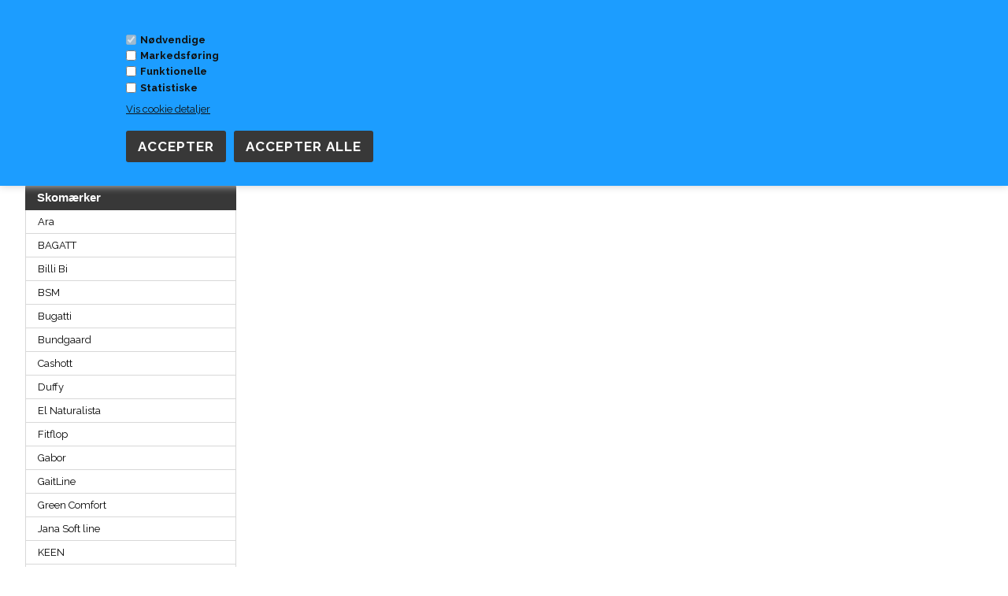

--- FILE ---
content_type: text/html; Charset=UTF-8
request_url: https://www.bittesko.dk/shop/bundgaard-207c1.html
body_size: 8115
content:
<!DOCTYPE html>
<html lang='da' class="webshop-html" xmlns:fb="http://ogp.me/ns/fb#">
<head>
<title>Bundgaard</title>
    <meta http-equiv="Content-Type" content="text/html;charset=UTF-8" />
    <meta name="generator" content="DanDomain Webshop" />
    <link rel="canonical" href="https://www.bittesko.dk/shop/bundgaard-207c1.html"/>
    <meta property="og:title" content="Bundgaard"/>
    <meta property="og:url" content="https://www.bittesko.dk/shop/bundgaard-207c1.html"/>
    <meta property="og:image" content="https://www.bittesko.dk/images/bundgaard-logo-15996419168.jpg"/>
    <meta http-equiv="Page-Enter" content="blendTrans(Duration=0)">
    <meta http-equiv="Page-Exit" content="blendTrans(Duration=0)">
    <link href="/shop/frontend/public/css/webshop.css?v=8.117.5220" rel="stylesheet" type="text/css">
    <link href="/images/ddcss/shop-136.css?1641304615000" rel="stylesheet" type="text/css">
    <script type="text/javascript">
        var UsesOwnDoctype = true
        var LanguageID = '26';
        var ReloadBasket = '';
        var MaxBuyMsg = 'Antal må ikke være større end';
        var MinBuyMsg = 'Antal må ikke være mindre end';
        var SelectVarMsg = 'Vælg variant før køb';
        var ProductNumber = '';
        var ProductVariantMasterID = '';
        var Keyword = '';
        var SelectVarTxt = 'Vælg variant';
        var ShowBasketUrl = '/shop/showbasket.html';
        var CurrencyReturnUrl = '/shop/bundgaard-207c1.html';
        var ReqVariantSelect = 'true';
        var EnablePicProtect = false;
        var PicprotectMsg = '(c) Copyright';
        var AddedToBasketMessageTriggered = false;
        var CookiePolicy = {"cookiesRequireConsent":true,"allowTrackingCookies":false,"allowStatisticsCookies":false,"allowFunctionalCookies":false};
        setInterval(function(){SilentAjaxGetRequest(location.href);},900000);
    </script>
<script>
window.dataLayer = window.dataLayer || [];
function gtag(){dataLayer.push(arguments);}
gtag('consent', 'default', {
'ad_storage': 'denied',
'analytics_storage': 'denied',
'ad_user_data': 'denied',
'ad_personalization': 'denied',
'personalization_storage': 'denied',
'functionality_storage': 'denied',
'security_storage': 'granted'
});
</script>

<script src="https://www.googletagmanager.com/gtag/js?id=UA-166911138-2" class="shop-native-gtag-script" async ></script>
<script>
window.dataLayer = window.dataLayer || [];
function gtag(){dataLayer.push(arguments);}
gtag('js', new Date());
gtag('config', 'UA-166911138-2', { 'anonymize_ip': true });
gtag('set', 'ads_data_redaction', true);
gtag('config', '393-589-3480', { 'anonymize_ip': true,'send_page_view': false });
</script>
    <script type="text/javascript" src="/shop/frontend/public/js/webshop.all.min.js?v=8.117.5220"></script>
    <link rel="alternate" type="application/rss+xml" href="https://www.bittesko.dk/shop/bundgaard-207c1.rss">


<meta http-equiv="X-UA-Compatible" content="IE=edge">
<meta name="viewport" content="initial-scale=1.0, maximum-scale=1.0, user-scalable=0">
<link href="/images/skins/Shopdeluxe/css/main.css?v=2" rel="stylesheet" type="text/css">
<link rel="stylesheet" href="https://cdnjs.cloudflare.com/ajax/libs/font-awesome/4.7.0/css/font-awesome.min.css">
<script src="/images/skins/Shopdeluxe/js/shared.js" type="text/javascript"></script>
<script src="/images/skins/Shopdeluxe/js/scripts.js" type="text/javascript"></script>
<style>
  .checkout-payment-method-image img {
    max-width:200px;
  }
  
  @media only screen and (max-width: 880px) {
    .webshop-html .productmenu #ProductMenu_List li > a, .webshop-html span.ProductMenu_MenuItemBold {
        color: #000;
    }
  }
</style>
<script>shopIdentifier = "6393019";ddAppsBaseUrl = "https://youwe.space/ddapps/";var mailchimp_lightScriptUrl = "https://youwe.space/ddapps/apps/mailchimp_light/js/mailchimp_light.js";if(window.location.host === "pay.dandomain.dk") {embeddingScriptUrl = "https://pay.dandomain.dk/proxy.aspx?MerchantNumber=" + shopIdentifier + "&tunnelurl=" + mailchimp_lightScriptUrl;}$.ajax({url: mailchimp_lightScriptUrl,timeout: 2000,contentType: "application/x-www-form-urlencoded; charset=ISO-8859-1",dataType: "script"});</script>
</head>


<body class="webshop-productlist webshop-body">
<style type="text/css">   #CookiePolicy {       background-color: #1c9dff;       color: #111111;       left: 0;       width: 100%;       text-align: center;       z-index: 999;   }       #CookiePolicy h1, #CookiePolicy h2, #CookiePolicy h3, #CookiePolicy h4, #CookiePolicy h5  {       color: #111111;   }   #CookiePolicy label  {       color: #111111;   }       #CookiePolicy .Close {       display: block;       text-decoration: none;       font-size: 14px;       height: 20px;       position: absolute;       right: 10px;       top: 0;       width: 20px;       color: #111111;   }       .CookiePolicyCenterText {      margin: 30px auto;      text-align: left;      max-width: 100%;      position: relative;      width: 980px;   }       .CookiePolicyText {      padding-left:10px;   }</style>    <!--googleoff: all-->
<div id="CookiePolicy" class="fixed-top"><div class="CookiePolicyCenterText"><div class="CookiePolicyText"><div class="cookie-policy-consents-container"><div class="cookie-policy-consents-area area-system-cookies"><input type="checkbox" checked disabled/><label>Nødvendige</label></div><div class="cookie-policy-consents-area area-tracking-cookies"><input type="checkbox" id="cookie-policy-consent-tracking" onclick="toggleConsentForCookieType(this)"/><label for="cookie-policy-consent-tracking">Markedsføring</label></div><div class="cookie-policy-consents-area area-functional-cookies"><input type="checkbox" id="cookie-policy-consent-functional" onclick="toggleConsentForCookieType(this)"/><label for="cookie-policy-consent-functional">Funktionelle</label></div><div class="cookie-policy-consents-area area-statistics-cookies"><input type="checkbox" id="cookie-policy-consent-statistics" onclick="toggleConsentForCookieType(this)"/><label for="cookie-policy-consent-statistics">Statistiske</label></div></div><div class="cookie-policy-details-link-container"><a href="#" onclick="toggleCookiePolicyDetails()">Vis cookie detaljer</a></div><div class="cookie-policy-details-container"><div class="rtable rtable--4cols"><div style="order:1;" class="rtable-cell rtable-header-cell">Cookie</div><div style="order:2;" class="rtable-cell cookie-policy-details-globally-mapped cookie-policy-details-thirdparty cookie-policy-details-column-name">_GRECAPTCHA</div><div style="order:3;" class="rtable-cell cookie-policy-details-globally-mapped cookie-policy-details-column-name">ASPSESSIONID*</div><div style="order:4;" class="rtable-cell cookie-policy-details-globally-mapped cookie-policy-details-column-name">basketIdentifier</div><div style="order:5;" class="rtable-cell cookie-policy-details-globally-mapped cookie-policy-details-column-name">DanDomainWebShop5Favorites</div><div style="order:6;" class="rtable-cell cookie-policy-details-globally-mapped cookie-policy-details-column-name">DDCookiePolicy</div><div style="order:7;" class="rtable-cell cookie-policy-details-globally-mapped cookie-policy-details-column-name">DDCookiePolicy-consent-functional</div><div style="order:8;" class="rtable-cell cookie-policy-details-globally-mapped cookie-policy-details-column-name">DDCookiePolicy-consent-statistics</div><div style="order:9;" class="rtable-cell cookie-policy-details-globally-mapped cookie-policy-details-column-name">DDCookiePolicy-consent-tracking</div><div style="order:10;" class="rtable-cell cookie-policy-details-globally-mapped cookie-policy-details-column-name">DDCookiePolicyDialog</div><div style="order:11;" class="rtable-cell cookie-policy-details-globally-mapped cookie-policy-details-column-name cookie-policy-details-exists-on-client">SharedSessionId</div><div style="order:12;" class="rtable-cell cookie-policy-details-globally-mapped cookie-policy-details-column-name">shop6TipBotFilterRandomStringValue</div><div style="order:13;" class="rtable-cell cookie-policy-details-globally-mapped cookie-policy-details-column-name">shopReviewRandomStringValue</div><div style="order:14;" class="rtable-cell cookie-policy-details-globally-mapped cookie-policy-details-column-name">shopShowBasketSendMailRandomStringValue</div><div style="order:15;" class="rtable-cell cookie-policy-details-globally-mapped cookie-policy-details-thirdparty cookie-policy-details-column-name">_ga*</div><div style="order:16;" class="rtable-cell cookie-policy-details-globally-mapped cookie-policy-details-thirdparty cookie-policy-details-column-name">_gat_gtag_UA(Viabill)</div><div style="order:17;" class="rtable-cell cookie-policy-details-globally-mapped cookie-policy-details-thirdparty cookie-policy-details-column-name">_gat_gtag_UA_</div><div style="order:18;" class="rtable-cell cookie-policy-details-globally-mapped cookie-policy-details-thirdparty cookie-policy-details-column-name">_gid</div><div style="order:19;" class="rtable-cell cookie-policy-details-globally-mapped cookie-policy-details-thirdparty cookie-policy-details-column-name">fr</div><div style="order:20;" class="rtable-cell cookie-policy-details-globally-mapped cookie-policy-details-thirdparty cookie-policy-details-column-name">GPS</div><div style="order:21;" class="rtable-cell cookie-policy-details-globally-mapped cookie-policy-details-thirdparty cookie-policy-details-column-name">loc</div><div style="order:22;" class="rtable-cell cookie-policy-details-globally-mapped cookie-policy-details-thirdparty cookie-policy-details-column-name">uvc</div><div style="order:23;" class="rtable-cell cookie-policy-details-globally-mapped cookie-policy-details-thirdparty cookie-policy-details-column-name">VISITOR_INFO1_LIVE</div><div style="order:24;" class="rtable-cell cookie-policy-details-globally-mapped cookie-policy-details-thirdparty cookie-policy-details-column-name">YSC</div><div style="order:25;" class="rtable-cell cookie-policy-details-globally-mapped cookie-policy-details-column-name">__atuvc</div><div style="order:26;" class="rtable-cell cookie-policy-details-globally-mapped cookie-policy-details-column-name">__atuvs</div><div style="order:27;" class="rtable-cell cookie-policy-details-globally-mapped cookie-policy-details-thirdparty cookie-policy-details-column-name">_pinterest_cm</div><div style="order:1;" class="rtable-cell rtable-header-cell">Kategori</div><div style="order:2;" class="rtable-cell cookie-policy-details-globally-mapped cookie-policy-details-thirdparty cookie-policy-details-column-category">Nødvendige</div><div style="order:3;" class="rtable-cell cookie-policy-details-globally-mapped cookie-policy-details-column-category">Nødvendige</div><div style="order:4;" class="rtable-cell cookie-policy-details-globally-mapped cookie-policy-details-column-category">Nødvendige</div><div style="order:5;" class="rtable-cell cookie-policy-details-globally-mapped cookie-policy-details-column-category">Nødvendige</div><div style="order:6;" class="rtable-cell cookie-policy-details-globally-mapped cookie-policy-details-column-category">Nødvendige</div><div style="order:7;" class="rtable-cell cookie-policy-details-globally-mapped cookie-policy-details-column-category">Nødvendige</div><div style="order:8;" class="rtable-cell cookie-policy-details-globally-mapped cookie-policy-details-column-category">Nødvendige</div><div style="order:9;" class="rtable-cell cookie-policy-details-globally-mapped cookie-policy-details-column-category">Nødvendige</div><div style="order:10;" class="rtable-cell cookie-policy-details-globally-mapped cookie-policy-details-column-category">Nødvendige</div><div style="order:11;" class="rtable-cell cookie-policy-details-globally-mapped cookie-policy-details-column-category cookie-policy-details-exists-on-client">Nødvendige</div><div style="order:12;" class="rtable-cell cookie-policy-details-globally-mapped cookie-policy-details-column-category">Nødvendige</div><div style="order:13;" class="rtable-cell cookie-policy-details-globally-mapped cookie-policy-details-column-category">Nødvendige</div><div style="order:14;" class="rtable-cell cookie-policy-details-globally-mapped cookie-policy-details-column-category">Nødvendige</div><div style="order:15;" class="rtable-cell cookie-policy-details-globally-mapped cookie-policy-details-thirdparty cookie-policy-details-column-category">Markedsføring</div><div style="order:16;" class="rtable-cell cookie-policy-details-globally-mapped cookie-policy-details-thirdparty cookie-policy-details-column-category">Markedsføring</div><div style="order:17;" class="rtable-cell cookie-policy-details-globally-mapped cookie-policy-details-thirdparty cookie-policy-details-column-category">Markedsføring</div><div style="order:18;" class="rtable-cell cookie-policy-details-globally-mapped cookie-policy-details-thirdparty cookie-policy-details-column-category">Markedsføring</div><div style="order:19;" class="rtable-cell cookie-policy-details-globally-mapped cookie-policy-details-thirdparty cookie-policy-details-column-category">Markedsføring</div><div style="order:20;" class="rtable-cell cookie-policy-details-globally-mapped cookie-policy-details-thirdparty cookie-policy-details-column-category">Markedsføring</div><div style="order:21;" class="rtable-cell cookie-policy-details-globally-mapped cookie-policy-details-thirdparty cookie-policy-details-column-category">Markedsføring</div><div style="order:22;" class="rtable-cell cookie-policy-details-globally-mapped cookie-policy-details-thirdparty cookie-policy-details-column-category">Markedsføring</div><div style="order:23;" class="rtable-cell cookie-policy-details-globally-mapped cookie-policy-details-thirdparty cookie-policy-details-column-category">Markedsføring</div><div style="order:24;" class="rtable-cell cookie-policy-details-globally-mapped cookie-policy-details-thirdparty cookie-policy-details-column-category">Markedsføring</div><div style="order:25;" class="rtable-cell cookie-policy-details-globally-mapped cookie-policy-details-column-category">Funktionelle</div><div style="order:26;" class="rtable-cell cookie-policy-details-globally-mapped cookie-policy-details-column-category">Funktionelle</div><div style="order:27;" class="rtable-cell cookie-policy-details-globally-mapped cookie-policy-details-thirdparty cookie-policy-details-column-category">Funktionelle</div><div style="order:1;" class="rtable-cell rtable-header-cell">Beskrivelse</div><div style="order:2;" class="rtable-cell cookie-policy-details-globally-mapped cookie-policy-details-thirdparty cookie-policy-details-column-description">Bruges til Google ReCaptcha<div class="cookie-policy-third-party-details-container">Google LLC</div></div><div style="order:3;" class="rtable-cell cookie-policy-details-globally-mapped cookie-policy-details-column-description">Bruges til at gemme session data</div><div style="order:4;" class="rtable-cell cookie-policy-details-globally-mapped cookie-policy-details-column-description">Bruges til at gemme kurv</div><div style="order:5;" class="rtable-cell cookie-policy-details-globally-mapped cookie-policy-details-column-description">Bruges af funktionen favorit produkter</div><div style="order:6;" class="rtable-cell cookie-policy-details-globally-mapped cookie-policy-details-column-description">Bruges til at gemme cookie samtykke</div><div style="order:7;" class="rtable-cell cookie-policy-details-globally-mapped cookie-policy-details-column-description">Bruges til at gemme cookie samtykke</div><div style="order:8;" class="rtable-cell cookie-policy-details-globally-mapped cookie-policy-details-column-description">Bruges til at gemme cookie samtykke</div><div style="order:9;" class="rtable-cell cookie-policy-details-globally-mapped cookie-policy-details-column-description">Bruges til at gemme cookie samtykke</div><div style="order:10;" class="rtable-cell cookie-policy-details-globally-mapped cookie-policy-details-column-description">Bruges til at gemme cookie samtykke</div><div style="order:11;" class="rtable-cell cookie-policy-details-globally-mapped cookie-policy-details-column-description cookie-policy-details-exists-on-client">Bruges til at gemme session data</div><div style="order:12;" class="rtable-cell cookie-policy-details-globally-mapped cookie-policy-details-column-description">Bruges af funktionen tip en ven</div><div style="order:13;" class="rtable-cell cookie-policy-details-globally-mapped cookie-policy-details-column-description">Bruges af funktionen produkt anmeldelser</div><div style="order:14;" class="rtable-cell cookie-policy-details-globally-mapped cookie-policy-details-column-description">Bruges til send kurven til en ven funktionen</div><div style="order:15;" class="rtable-cell cookie-policy-details-globally-mapped cookie-policy-details-thirdparty cookie-policy-details-column-description">Google analytics bruges til at indsamle statistik om den besøgende<div class="cookie-policy-third-party-details-container">Google LLC</div></div><div style="order:16;" class="rtable-cell cookie-policy-details-globally-mapped cookie-policy-details-thirdparty cookie-policy-details-column-description">Bruges af Google til at tilpasse visning af annoncer<div class="cookie-policy-third-party-details-container">Google LLC</div></div><div style="order:17;" class="rtable-cell cookie-policy-details-globally-mapped cookie-policy-details-thirdparty cookie-policy-details-column-description">Bruges af Google til at tilpasse visning af annoncer<div class="cookie-policy-third-party-details-container">Google LLC</div></div><div style="order:18;" class="rtable-cell cookie-policy-details-globally-mapped cookie-policy-details-thirdparty cookie-policy-details-column-description">Google analytics bruges til at indsamle statistik om den besøgende<div class="cookie-policy-third-party-details-container">Google LLC</div></div><div style="order:19;" class="rtable-cell cookie-policy-details-globally-mapped cookie-policy-details-thirdparty cookie-policy-details-column-description">Bruges til at dele siden på sociale medier<div class="cookie-policy-third-party-details-container">Facebook, Inc.</div></div><div style="order:20;" class="rtable-cell cookie-policy-details-globally-mapped cookie-policy-details-thirdparty cookie-policy-details-column-description">Bruges af Youtube til afspilning af video<div class="cookie-policy-third-party-details-container">youtube.com </div></div><div style="order:21;" class="rtable-cell cookie-policy-details-globally-mapped cookie-policy-details-thirdparty cookie-policy-details-column-description">Bruges til at dele siden på sociale medier<div class="cookie-policy-third-party-details-container">addthis.com</div></div><div style="order:22;" class="rtable-cell cookie-policy-details-globally-mapped cookie-policy-details-thirdparty cookie-policy-details-column-description">Bruges til at dele siden på sociale medierBruges til at dele siden på sociale medier<div class="cookie-policy-third-party-details-container">addthis.com</div></div><div style="order:23;" class="rtable-cell cookie-policy-details-globally-mapped cookie-policy-details-thirdparty cookie-policy-details-column-description">Bruges af Youtube til afspilning af video<div class="cookie-policy-third-party-details-container">youtube.com</div></div><div style="order:24;" class="rtable-cell cookie-policy-details-globally-mapped cookie-policy-details-thirdparty cookie-policy-details-column-description">Bruges af Youtube til afspilning af video<div class="cookie-policy-third-party-details-container">youtube.com</div></div><div style="order:25;" class="rtable-cell cookie-policy-details-globally-mapped cookie-policy-details-column-description">Bruges til at dele siden på sociale medier</div><div style="order:26;" class="rtable-cell cookie-policy-details-globally-mapped cookie-policy-details-column-description">Bruges til at dele siden på sociale medier</div><div style="order:27;" class="rtable-cell cookie-policy-details-globally-mapped cookie-policy-details-thirdparty cookie-policy-details-column-description">Bruges til at dele siden på sociale medier<div class="cookie-policy-third-party-details-container">pinterest.com</div></div><div style="order:1;" class="rtable-cell rtable-header-cell">Udløb</div><div style="order:2;" class="rtable-cell cookie-policy-details-globally-mapped cookie-policy-details-thirdparty cookie-policy-details-column-expire">182 dage</div><div style="order:3;" class="rtable-cell cookie-policy-details-globally-mapped cookie-policy-details-column-expire">session</div><div style="order:4;" class="rtable-cell cookie-policy-details-globally-mapped cookie-policy-details-column-expire">30 dage</div><div style="order:5;" class="rtable-cell cookie-policy-details-globally-mapped cookie-policy-details-column-expire">365 dage</div><div style="order:6;" class="rtable-cell cookie-policy-details-globally-mapped cookie-policy-details-column-expire">365 dage</div><div style="order:7;" class="rtable-cell cookie-policy-details-globally-mapped cookie-policy-details-column-expire">365 dage</div><div style="order:8;" class="rtable-cell cookie-policy-details-globally-mapped cookie-policy-details-column-expire">365 dage</div><div style="order:9;" class="rtable-cell cookie-policy-details-globally-mapped cookie-policy-details-column-expire">365 dage</div><div style="order:10;" class="rtable-cell cookie-policy-details-globally-mapped cookie-policy-details-column-expire">365 dage</div><div style="order:11;" class="rtable-cell cookie-policy-details-globally-mapped cookie-policy-details-column-expire cookie-policy-details-exists-on-client">365 dage</div><div style="order:12;" class="rtable-cell cookie-policy-details-globally-mapped cookie-policy-details-column-expire">session</div><div style="order:13;" class="rtable-cell cookie-policy-details-globally-mapped cookie-policy-details-column-expire">session</div><div style="order:14;" class="rtable-cell cookie-policy-details-globally-mapped cookie-policy-details-column-expire">session</div><div style="order:15;" class="rtable-cell cookie-policy-details-globally-mapped cookie-policy-details-thirdparty cookie-policy-details-column-expire">730 dage</div><div style="order:16;" class="rtable-cell cookie-policy-details-globally-mapped cookie-policy-details-thirdparty cookie-policy-details-column-expire">1 dage</div><div style="order:17;" class="rtable-cell cookie-policy-details-globally-mapped cookie-policy-details-thirdparty cookie-policy-details-column-expire">2 minutter</div><div style="order:18;" class="rtable-cell cookie-policy-details-globally-mapped cookie-policy-details-thirdparty cookie-policy-details-column-expire">2 minutter</div><div style="order:19;" class="rtable-cell cookie-policy-details-globally-mapped cookie-policy-details-thirdparty cookie-policy-details-column-expire">90 dage</div><div style="order:20;" class="rtable-cell cookie-policy-details-globally-mapped cookie-policy-details-thirdparty cookie-policy-details-column-expire">1 dage</div><div style="order:21;" class="rtable-cell cookie-policy-details-globally-mapped cookie-policy-details-thirdparty cookie-policy-details-column-expire">730 dage</div><div style="order:22;" class="rtable-cell cookie-policy-details-globally-mapped cookie-policy-details-thirdparty cookie-policy-details-column-expire">730 dage</div><div style="order:23;" class="rtable-cell cookie-policy-details-globally-mapped cookie-policy-details-thirdparty cookie-policy-details-column-expire">180 dage</div><div style="order:24;" class="rtable-cell cookie-policy-details-globally-mapped cookie-policy-details-thirdparty cookie-policy-details-column-expire">session</div><div style="order:25;" class="rtable-cell cookie-policy-details-globally-mapped cookie-policy-details-column-expire">730 dage</div><div style="order:26;" class="rtable-cell cookie-policy-details-globally-mapped cookie-policy-details-column-expire">365 dage</div><div style="order:27;" class="rtable-cell cookie-policy-details-globally-mapped cookie-policy-details-thirdparty cookie-policy-details-column-expire">365 dage</div></div></div><div class="cookie-policy-accept-buttons-container"><input id="cookie-policy-accept-button" data-accept-text-original="Accepter" data-accept-text-modified="" class="cookie-policy-accept cookie-policy-button" type="button" value="Accepter" onclick="cookiePolicyAccept('47af44533db2a3d3fedab7b53a1733e222b1d0fe')"/><input class="cookie-policy-accept-all cookie-policy-button" type="button" value="Accepter alle" onclick="cookiePolicyAcceptAll('47af44533db2a3d3fedab7b53a1733e222b1d0fe')"/></div></div></div></div>
<!--googleon: all-->
<div class="wrapper">
  <header>
    <section>
      <a href="/shop/frontpage.html"><img border="0" class="WebShopSkinLogo" src="/images/skins/shopdeluxe/images/LogoNewLSK.jpg"></a>
      <div id="basket">
<div class="totalproducts">0</div>
<div class="totalprice">Kurv: 0,00 DKK</div>
<div class="basketlink"><A HREF="/shop/showbasket.html">Vis kurv</A></div>
<div class="creditcards"><IMG BORDER="0" ALT="" SRC="/images/skins/Shopdeluxe/images/creditcards.png"></div>
</div>

      <form ID="Search_Form" method="POST" action="/shop/search-1.html" style="margin:0;"><input type="hidden" name="InitSearch" value="1"><span class="SearchTitle_SearchPage">Indtast din søgning</span><br><input type="text" name="Keyword" maxlength="50" size="12" class="SearchField_SearchPage" value=""><span class="nbsp">&nbsp;</span><input type="submit" value="Søg" name="Search" class="SubmitButton_SearchPage"><br></form>
      <ul class="TopMenu_MenuItems"><li class="TopMenu_MenuItem TopMenu_MenuItem_Idle"><a class="Link_Topmenu Link_Idle_Topmenu" href="/shop/profile.html">Om os</a></li><li class="TopMenu_MenuItem TopMenu_MenuItem_Idle"><a class="Link_Topmenu Link_Idle_Topmenu" href="/shop/terms.html">Betingelser</a></li><li class="TopMenu_MenuItem TopMenu_MenuItem_Idle"><a class="Link_Topmenu Link_Idle_Topmenu" href="/shop/cms-Åbningstider.html">Åbningstider</a></li><li class="TopMenu_MenuItem TopMenu_MenuItem_Idle"><a class="Link_Topmenu Link_Idle_Topmenu" href="/shop/cms-Pleje-af-sko.html">Pleje af sko</a></li><li class="TopMenu_MenuItem TopMenu_MenuItem_Idle"><a class="Link_Topmenu Link_Idle_Topmenu" href="/shop/cms-persondatapolitik.html">Persondatapolitik</a></li></ul>
      
    </section>
  </header>
  <nav class="productmenu">
    <div id="ProductmenuContainer_DIV" class="ProductmenuContainer_DIV"><span class="Heading_Productmenu Heading_ProductMenu">Produkter<br></span><style type="text/css">.ProductMenu_MenuItemBold{font-weight:bold;}</style><ul id="ProductMenu_List"><li class="RootCategory_Productmenu has-dropdown"><a href="/shop/dame-121s1.html" class="CategoryLink0_Productmenu Deactiv_Productmenu Deactiv_ProductMenu" title="Dame"><span class="ProductMenu_MenuItemBold">Dame</span></a><ul class="dropdown"><li class="SubCategory1_Productmenu"><a href="/shop/ballerina-168c1.html" class="CategoryLink1_Productmenu Deactiv_Productmenu Deactiv_ProductMenu" title="Ballerina">Ballerina</a></li><li class="SubCategory1_Productmenu"><a href="/shop/damesko-131c1.html" class="CategoryLink1_Productmenu Deactiv_Productmenu Deactiv_ProductMenu" title="Damesko">Damesko</a></li><li class="SubCategory1_Productmenu"><a href="/shop/gummistoevler-163c1.html" class="CategoryLink1_Productmenu Deactiv_Productmenu Deactiv_ProductMenu" title="Gummistøvler">Gummistøvler</a></li><li class="SubCategory1_Productmenu"><a href="/shop/hjemmesko-136c1.html" class="CategoryLink1_Productmenu Deactiv_Productmenu Deactiv_ProductMenu" title="Hjemmesko">Hjemmesko</a></li><li class="SubCategory1_Productmenu"><a href="/shop/loafers-174c1.html" class="CategoryLink1_Productmenu Deactiv_Productmenu Deactiv_ProductMenu" title="Loafers">Loafers</a></li><li class="SubCategory1_Productmenu"><a href="/shop/pumps-162c1.html" class="CategoryLink1_Productmenu Deactiv_Productmenu Deactiv_ProductMenu" title="Pumps">Pumps</a></li><li class="SubCategory1_Productmenu"><a href="/shop/sandaler-132c1.html" class="CategoryLink1_Productmenu Deactiv_Productmenu Deactiv_ProductMenu" title="Sandaler">Sandaler</a></li><li class="SubCategory1_Productmenu"><a href="/shop/slippers-133c1.html" class="CategoryLink1_Productmenu Deactiv_Productmenu Deactiv_ProductMenu" title="Slippers">Slippers</a></li><li class="SubCategory1_Productmenu"><a href="/shop/sneakers-122c1.html" class="CategoryLink1_Productmenu Deactiv_Productmenu Deactiv_ProductMenu" title="Sneakers">Sneakers</a></li><li class="SubCategory1_Productmenu"><a href="/shop/stoevler-134c1.html" class="CategoryLink1_Productmenu Deactiv_Productmenu Deactiv_ProductMenu" title="Støvler">Støvler</a></li><li class="SubCategory1_Productmenu"><a href="/shop/traesko-135c1.html" class="CategoryLink1_Productmenu Deactiv_Productmenu Deactiv_ProductMenu" title="Træsko">Træsko</a></li><li class="SubCategory1_Productmenu"><a href="/shop/unisex-165c1.html" class="CategoryLink1_Productmenu Deactiv_Productmenu Deactiv_ProductMenu" title="Unisex">Unisex</a></li><li class="SubCategory1_Productmenu"><a href="/shop/vandresko-166c1.html" class="CategoryLink1_Productmenu Deactiv_Productmenu Deactiv_ProductMenu" title="Vandresko">Vandresko</a></li></ul></li><li class="RootCategory_Productmenu has-dropdown"><a href="/shop/herre-123s1.html" class="CategoryLink0_Productmenu Deactiv_Productmenu Deactiv_ProductMenu" title="Herre"><span class="ProductMenu_MenuItemBold">Herre</span></a><ul class="dropdown"><li class="SubCategory1_Productmenu"><a href="/shop/gummistoevler-124c1.html" class="CategoryLink1_Productmenu Deactiv_Productmenu Deactiv_ProductMenu" title="Gummistøvler">Gummistøvler</a></li><li class="SubCategory1_Productmenu"><a href="/shop/herresko-127c1.html" class="CategoryLink1_Productmenu Deactiv_Productmenu Deactiv_ProductMenu" title="Herresko">Herresko</a></li><li class="SubCategory1_Productmenu"><a href="/shop/hjemmesko-129c1.html" class="CategoryLink1_Productmenu Deactiv_Productmenu Deactiv_ProductMenu" title="Hjemmesko">Hjemmesko</a></li><li class="SubCategory1_Productmenu"><a href="/shop/loafers-172c1.html" class="CategoryLink1_Productmenu Deactiv_Productmenu Deactiv_ProductMenu" title="Loafers">Loafers</a></li><li class="SubCategory1_Productmenu"><a href="/shop/sandaler-126c1.html" class="CategoryLink1_Productmenu Deactiv_Productmenu Deactiv_ProductMenu" title="Sandaler">Sandaler</a></li><li class="SubCategory1_Productmenu"><a href="/shop/sikkerhedsfodtoej-180c1.html" class="CategoryLink1_Productmenu Deactiv_Productmenu Deactiv_ProductMenu" title="Sikkerhedsfodtøj">Sikkerhedsfodtøj</a></li><li class="SubCategory1_Productmenu"><a href="/shop/slippers-130c1.html" class="CategoryLink1_Productmenu Deactiv_Productmenu Deactiv_ProductMenu" title="Slippers">Slippers</a></li><li class="SubCategory1_Productmenu"><a href="/shop/sneakers-169c1.html" class="CategoryLink1_Productmenu Deactiv_Productmenu Deactiv_ProductMenu" title="Sneakers">Sneakers</a></li><li class="SubCategory1_Productmenu"><a href="/shop/stoevler-128c1.html" class="CategoryLink1_Productmenu Deactiv_Productmenu Deactiv_ProductMenu" title="Støvler">Støvler</a></li><li class="SubCategory1_Productmenu"><a href="/shop/traesko-125c1.html" class="CategoryLink1_Productmenu Deactiv_Productmenu Deactiv_ProductMenu" title="Træsko">Træsko</a></li><li class="SubCategory1_Productmenu"><a href="/shop/unisex-164c1.html" class="CategoryLink1_Productmenu Deactiv_Productmenu Deactiv_ProductMenu" title="Unisex">Unisex</a></li><li class="SubCategory1_Productmenu"><a href="/shop/vandresko-167c1.html" class="CategoryLink1_Productmenu Deactiv_Productmenu Deactiv_ProductMenu" title="Vandresko">Vandresko</a></li></ul></li><li class="RootCategory_Productmenu has-dropdown"><a href="/shop/skomaerker-19s1.html" class="CategoryLink0_Productmenu Deactiv_Productmenu Deactiv_ProductMenu" title="Skomærker"><span class="ProductMenu_MenuItemBold">Skomærker</span></a><ul class="dropdown"><li class="SubCategory1_Productmenu"><a href="/shop/ara-213c1.html" class="CategoryLink1_Productmenu Deactiv_Productmenu Deactiv_ProductMenu" title="Ara">Ara</a></li><li class="SubCategory1_Productmenu"><a href="/shop/bagatt-217c1.html" class="CategoryLink1_Productmenu Deactiv_Productmenu Deactiv_ProductMenu" title="BAGATT">BAGATT</a></li><li class="SubCategory1_Productmenu"><a href="/shop/billi-bi-209c1.html" class="CategoryLink1_Productmenu Deactiv_Productmenu Deactiv_ProductMenu" title="Billi Bi">Billi Bi</a></li><li class="SubCategory1_Productmenu"><a href="/shop/bsm-187c1.html" class="CategoryLink1_Productmenu Deactiv_Productmenu Deactiv_ProductMenu" title="BSM">BSM</a></li><li class="SubCategory1_Productmenu"><a href="/shop/bugatti-201c1.html" class="CategoryLink1_Productmenu Deactiv_Productmenu Deactiv_ProductMenu" title="Bugatti">Bugatti</a></li><li class="SubCategory1_Productmenu active"><a name="ActiveCategory_A" ID="ActiveCategory_A"></a><a href="/shop/bundgaard-207c1.html" class="CategoryLink1_Productmenu Activ_Productmenu Activ_ProductMenu" title="Bundgaard">Bundgaard</a></li><li class="SubCategory1_Productmenu"><a href="/shop/cashott-210c1.html" class="CategoryLink1_Productmenu Deactiv_Productmenu Deactiv_ProductMenu" title="Cashott">Cashott</a></li><li class="SubCategory1_Productmenu"><a href="/shop/duffy-137c1.html" class="CategoryLink1_Productmenu Deactiv_Productmenu Deactiv_ProductMenu" title="Duffy">Duffy</a></li><li class="SubCategory1_Productmenu"><a href="/shop/el-naturalista-205c1.html" class="CategoryLink1_Productmenu Deactiv_Productmenu Deactiv_ProductMenu" title="El Naturalista">El Naturalista</a></li><li class="SubCategory1_Productmenu"><a href="/shop/fitflop-211c1.html" class="CategoryLink1_Productmenu Deactiv_Productmenu Deactiv_ProductMenu" title="Fitflop">Fitflop</a></li><li class="SubCategory1_Productmenu"><a href="/shop/gabor-138c1.html" class="CategoryLink1_Productmenu Deactiv_Productmenu Deactiv_ProductMenu" title="Gabor">Gabor</a></li><li class="SubCategory1_Productmenu"><a href="/shop/gaitline-218c1.html" class="CategoryLink1_Productmenu Deactiv_Productmenu Deactiv_ProductMenu" title="GaitLine">GaitLine</a></li><li class="SubCategory1_Productmenu"><a href="/shop/green-comfort-30c1.html" class="CategoryLink1_Productmenu Deactiv_Productmenu Deactiv_ProductMenu" title="Green Comfort ">Green Comfort </a></li><li class="SubCategory1_Productmenu"><a href="/shop/jana-soft-line-32c1.html" class="CategoryLink1_Productmenu Deactiv_Productmenu Deactiv_ProductMenu" title="Jana Soft line">Jana Soft line</a></li><li class="SubCategory1_Productmenu"><a href="/shop/keen-219c1.html" class="CategoryLink1_Productmenu Deactiv_Productmenu Deactiv_ProductMenu" title="KEEN">KEEN</a></li><li class="SubCategory1_Productmenu"><a href="/shop/legero-216c1.html" class="CategoryLink1_Productmenu Deactiv_Productmenu Deactiv_ProductMenu" title="Legero">Legero</a></li><li class="SubCategory1_Productmenu"><a href="/shop/merrell-195c1.html" class="CategoryLink1_Productmenu Deactiv_Productmenu Deactiv_ProductMenu" title="Merrell">Merrell</a></li><li class="SubCategory1_Productmenu"><a href="/shop/new-feet-medical-36c1.html" class="CategoryLink1_Productmenu Deactiv_Productmenu Deactiv_ProductMenu" title="New Feet Medical">New Feet Medical</a></li><li class="SubCategory1_Productmenu"><a href="/shop/rieker-215c1.html" class="CategoryLink1_Productmenu Deactiv_Productmenu Deactiv_ProductMenu" title="Rieker">Rieker</a></li><li class="SubCategory1_Productmenu"><a href="/shop/rohde-110c1.html" class="CategoryLink1_Productmenu Deactiv_Productmenu Deactiv_ProductMenu" title="Rohde">Rohde</a></li><li class="SubCategory1_Productmenu"><a href="/shop/rosemunde-214c1.html" class="CategoryLink1_Productmenu Deactiv_Productmenu Deactiv_ProductMenu" title="Rosemunde">Rosemunde</a></li><li class="SubCategory1_Productmenu"><a href="/shop/sanita-111c1.html" class="CategoryLink1_Productmenu Deactiv_Productmenu Deactiv_ProductMenu" title="Sanita">Sanita</a></li><li class="SubCategory1_Productmenu"><a href="/shop/skechers-112c1.html" class="CategoryLink1_Productmenu Deactiv_Productmenu Deactiv_ProductMenu" title="Skechers">Skechers</a></li><li class="SubCategory1_Productmenu"><a href="/shop/skechers-kids-208c1.html" class="CategoryLink1_Productmenu Deactiv_Productmenu Deactiv_ProductMenu" title="Skechers Kids">Skechers Kids</a></li><li class="SubCategory1_Productmenu"><a href="/shop/sprox-176c1.html" class="CategoryLink1_Productmenu Deactiv_Productmenu Deactiv_ProductMenu" title="Sprox">Sprox</a></li><li class="SubCategory1_Productmenu"><a href="/shop/steve-madden-139c1.html" class="CategoryLink1_Productmenu Deactiv_Productmenu Deactiv_ProductMenu" title="Steve Madden">Steve Madden</a></li><li class="SubCategory1_Productmenu"><a href="/shop/tamaris-21c1.html" class="CategoryLink1_Productmenu Deactiv_Productmenu Deactiv_ProductMenu" title="Tamaris">Tamaris</a></li><li class="SubCategory1_Productmenu"><a href="/shop/wonders-197c1.html" class="CategoryLink1_Productmenu Deactiv_Productmenu Deactiv_ProductMenu" title="Wonders ">Wonders </a></li></ul></li><li class="RootCategory_Productmenu has-dropdown"><a href="/shop/tilbehoer-153s1.html" class="CategoryLink0_Productmenu Deactiv_Productmenu Deactiv_ProductMenu" title="Tilbehør"><span class="ProductMenu_MenuItemBold">Tilbehør</span></a><ul class="dropdown"><li class="SubCategory1_Productmenu"><a href="/shop/festival-204c1.html" class="CategoryLink1_Productmenu Deactiv_Productmenu Deactiv_ProductMenu" title="Festival ">Festival </a></li><li class="SubCategory1_Productmenu"><a href="/shop/new-feet-saaler-161c1.html" class="CategoryLink1_Productmenu Deactiv_Productmenu Deactiv_ProductMenu" title="New Feet Såler">New Feet Såler</a></li><li class="SubCategory1_Productmenu"><a href="/shop/royal-155c1.html" class="CategoryLink1_Productmenu Deactiv_Productmenu Deactiv_ProductMenu" title="Royal">Royal</a></li><li class="SubCategory1_Productmenu"><a href="/shop/sockwell-206c1.html" class="CategoryLink1_Productmenu Deactiv_Productmenu Deactiv_ProductMenu" title="SockWell">SockWell</a></li><li class="SubCategory1_Productmenu"><a href="/shop/woly-2go-154c1.html" class="CategoryLink1_Productmenu Deactiv_Productmenu Deactiv_ProductMenu" title="woly - 2GO">woly - 2GO</a></li></ul></li><li class="RootCategory_Productmenu has-dropdown"><a href="/shop/toej-117s1.html" class="CategoryLink0_Productmenu Deactiv_Productmenu Deactiv_ProductMenu" title="Tøj "><span class="ProductMenu_MenuItemBold">Tøj </span></a><ul class="dropdown"><li class="SubCategory1_Productmenu"><a href="/shop/b-young-199c1.html" class="CategoryLink1_Productmenu Deactiv_Productmenu Deactiv_ProductMenu" title="b.young">b.young</a></li><li class="SubCategory1_Productmenu"><a href="/shop/ichi-198c1.html" class="CategoryLink1_Productmenu Deactiv_Productmenu Deactiv_ProductMenu" title="ICHI">ICHI</a></li></ul></li><li class="RootCategory_Productmenu has-dropdown"><a href="/shop/tasker-156s1.html" class="CategoryLink0_Productmenu Deactiv_Productmenu Deactiv_ProductMenu" title="Tasker"><span class="ProductMenu_MenuItemBold">Tasker</span></a><ul class="dropdown"><li class="SubCategory1_Productmenu"><a href="/shop/rosemunde-157c1.html" class="CategoryLink1_Productmenu Deactiv_Productmenu Deactiv_ProductMenu" title="Rosemunde">Rosemunde</a></li><li class="SubCategory1_Productmenu"><a href="/shop/steve-madden-160c1.html" class="CategoryLink1_Productmenu Deactiv_Productmenu Deactiv_ProductMenu" title="Steve Madden">Steve Madden</a></li></ul></li><li class="RootCategory_Productmenu has-dropdown"><a href="/shop/smykker-178s1.html" class="CategoryLink0_Productmenu Deactiv_Productmenu Deactiv_ProductMenu" title="Smykker"><span class="ProductMenu_MenuItemBold">Smykker</span></a><ul class="dropdown"><li class="SubCategory1_Productmenu"><a href="/shop/aqua-dulce-179c1.html" class="CategoryLink1_Productmenu Deactiv_Productmenu Deactiv_ProductMenu" title="Aqua Dulce">Aqua Dulce</a></li></ul></li><li class="RootCategory_Productmenu has-dropdown"><a href="/shop/outlet-148s1.html" class="CategoryLink0_Productmenu Deactiv_Productmenu Deactiv_ProductMenu" title="OUTLET"><span class="ProductMenu_MenuItemBold">OUTLET</span></a><ul class="dropdown"><li class="SubCategory1_Productmenu"><a href="/shop/alle-maerker-202c1.html" class="CategoryLink1_Productmenu Deactiv_Productmenu Deactiv_ProductMenu" title="Alle mærker ">Alle mærker </a></li><li class="SubCategory1_Productmenu"><a href="/shop/new-feet-203c1.html" class="CategoryLink1_Productmenu Deactiv_Productmenu Deactiv_ProductMenu" title="New Feet">New Feet</a></li></ul></li><li class="RootCategory_Productmenu"><a href="/shop/retur-og-gave-119c1.html" class="CategoryLink0_Productmenu Deactiv_Productmenu Deactiv_ProductMenu" title="Retur og Gave">Retur og Gave</a></li></ul><!--<CategoryStructure></CategoryStructure>-->
<!--Loaded from disk cache--></div><input type="hidden" value="7" id="RootCatagory"><!--categories loaded in: 31ms-->
  </nav>
  <article>
    <aside>
      <script>$(document ).ready(function() {buildCategoryFilter('?CatIdentity=207&ContentPage=productlist&Search=0&AdvSearch=0')});</script><div id="ProductFilter-Container"></div>
      
    </aside>
    <div class="content">
      <div id="Content_Productlist"><span class="NoProcuctsFound">Ingen varer fundet</span><script type="text/javascript">AddImageOverlay('','/images/design/Frontend_SpecialOffer_vareliste.png',0,'20','ProdList_SpecialOffer');
                </script></div><!--Products loaded in 246ms-->
    </div>
  </article>
  <footer>
    <div>
      <ul>
  <li class="menu">
    <strong>Information</strong>
  </li>
  <li>
    <strong>Kundeservice</strong>
    Bitte - Sko med mere<br />
    Bredgade 4<br />
    7160 Tørring<br />
    <a href="https://www.bittesko.dk/shop/frontpage.html">www.bittesko.dk</a><br />
    <a href="mailto:kunde@bittesko.dk">kunde@bittesko.dk</a><br />
    Tlf.<a href="tel:61784484"> 61784484</a>
  </li>
  <li>
     
  </li>
  <li>
    <a href="https://www.facebook.com/shopbittesko/" class="social"><i class="fa fa-facebook" aria-hidden="true"></i></a>
    <a href="https://www.instagram.com/bitte.skomedmere/" class="social"><i class="fa fa-instagram" aria-hidden="true"></i></a>
    
  </li>
</ul>
      <div class="credits">
        <a class="credits" href="https://www.bewise.dk/dandomain-webshop/" title="DanDomain webshop tema leveret af Bewise" target="_blank">Tema fra Bewise</a>
      </div>
    </div>
  </footer>
 
</div>
<div id="ShopMainLayOutTable"></div>
<div id="PrintContent_DIV" class="PrintContent_DIV"></div><script type="text/javascript">
$(function(){DetectBrowser();});
</script>
<!--Page loaded in: 167ms-->
<div id="divRememberToBuy" style="display:none"></div>
<div id="ReviewDialog" style="display:none;"></div>
<script src="/images/skins/Shopdeluxe/js/facebook.js" type="text/javascript" async></script>
<!--[if lt IE 9]><script src="https://cdnjs.cloudflare.com/ajax/libs/html5shiv/3.7.3/html5shiv.min.js"></script><![endif]-->
<script type="text/javascript">$.ajax({type: "POST",url: "/shop/StatInit.asp",data: {SharedSessionId:"1061D34D-E3DD-4F66-883A-52E97434625C"}});</script>
</body>

</html>

--- FILE ---
content_type: text/css
request_url: https://www.bittesko.dk/images/ddcss/shop-136.css?1641304615000
body_size: 240
content:
.webshop-html .productmenu {
	background-color: #0464b3;
}
.webshop-html .productmenu  #ProductMenu_List li > a {
	padding-left: 10px;
	padding-right: 10px;
	padding-top: 14px;
	padding-bottom: 14px;
}
.webshop-html .productmenu #ProductMenu_List li > a, .webshop-html span.ProductMenu_MenuItemBold {
	color: #ffffff;
	font-size: 15px;
	font-family: Arial;
	font-weight: bold;
	font-style: normal;
}
@media only screen{
	.webshop-html body.webshop-body {
		background-color: inherit;
	}
}

--- FILE ---
content_type: application/javascript
request_url: https://www.bittesko.dk/images/skins/Shopdeluxe/js/facebook.js
body_size: 1511
content:
// REMARKETING

// LOAD FACEBOOK
!function(f,b,e,v,n,t,s){if(f.fbq)return;n=f.fbq=function(){n.callMethod?
n.callMethod.apply(n,arguments):n.queue.push(arguments)};if(!f._fbq)f._fbq=n;
n.push=n;n.loaded=!0;n.version='2.0';n.queue=[];t=b.createElement(e);t.async=!0;
t.src=v;s=b.getElementsByTagName(e)[0];s.parentNode.insertBefore(t,s)}(window,
document,'script','https://connect.facebook.net/en_US/fbevents.js');
fbq('init', '1736847966327372');
fbq('track', 'PageView');

$(document).ready(function() {
	
	if (!$('body').hasClass('webshop-checkout')) {
		var fbCurrency = '';
		
		$.get('/shop/ajaxwrapper.asp?fc=getsessionvaluesJSON', function(data) {
			var data = data;
			fbCurrency = data.currencySymbol;

			// VARELISTE
			if ($('body').hasClass('webshop-productlist') && $('body.webshop-search').length < 1 && $('body.webshop-subcat').length < 1) {
				// KATEGORIER
				var standardCategories = '';
				$('.BreadCrumb_ProductList > a:not(:last-child)').each(function() {
					standardCategories += ' > ' + $(this).text();
				});
				var listCategories = standardCategories.slice(2);
				// PRODUCT ID'er
				var products = [];
				$('input[name="ProductID"]').slice(0,10).each(function() {
					products.push($(this).val());
				});
				fbq('trackCustom', 'ViewCategory', {
				  content_name: $('h1').eq(0).text(),
				  content_category: listCategories,
				  content_ids: products,
				  content_type: 'product'
				});
				
			}

			// PRODUKTKORT
			if ($('body').hasClass('webshop-productinfo')) {

				var fbPrice = parseFloat($('span[itemprop="price"]').eq(0).attr('content'));
				fbq('track', 'ViewContent', {
				  content_ids: [ProductNumber],
				  content_type: 'product',
				  value: fbPrice,
				  currency: fbCurrency
				});
				
				$('.buyWrapper input').on('click', function() {
					fbq('track', 'AddToCart', {
						content_name: $('span[itemprop="name"]').text(), 
						content_category: $('a.BreadCrumbLink_Active').text(),
						content_ids: [ProductNumber],
						content_type: 'product',
						value: fbPrice,
						currency: fbCurrency 
					});
					
				});
				
				
			}

			// KURV
			if ($('body').hasClass('webshop-showbasket')) {
				var fbPrice = data.basketTotalProductPriceWithoutVat + data.basketTotalVat;
				// PRODUCT ID'er
				var products = data.basket.map(function(p){
					return p.productNumber;
				});
				fbq('track', 'AddToCart', {
				  content_ids: products,
				  content_type: 'product',
				  value: fbPrice,
				  currency: fbCurrency
				});
				
				
								
			}

			// SØGERESULTAT
			if ($('body').hasClass('webshop-search')) {
				var products = [];
				$('input[name="ProductID"]').slice(0,10).each(function() {
					products.push($(this).val());
				});
				fbq('track', 'Search', { 
				  search_string: Keyword,
				  content_ids: products,
				  content_type: 'product'
				});

			}

			// ORDREBEKRÆFTELSE
			if ($('body').hasClass('webshop-orderstep4')) {
				var products = [];
				var total = 0;
				var lineTotal;
				$('tr.BasketLine_OrderStep4').each(function() {
					var tr = $(this);
					products.push(tr.find('td:eq(2)').text());
					lineTotal = parseFloat(tr.children('td').eq(6).text().replace(".", "").replace(",", ".").replace(/[^0-9.]/g, ""));
					total += lineTotal;
				});
				
				fbq('track', 'Purchase', {
				  content_ids: products,
				  content_type: 'product',
				  value: total,
				  currency: fbCurrency
				});
				
				
			}

		});

		
	}	
		
});

--- FILE ---
content_type: application/javascript
request_url: https://youwe.space/ddapps/apps/mailchimp_light/js/mailchimp_light.js?_=1768999284522
body_size: 1307
content:
$(window).load(function(){var a={appName:"mailchimp_light",siteId:0,shopIdentifier:0,baseUrl:"https://youwe.space/ddapps/",request:function(f,g,h){var c=this;var d=new Date();var b="jsonCallback"+d.getTime();window[b]=function(i){};g.site_id=c.siteId;var e={app_name:c.appName,shopIdentifier:c.shopIdentifier,action:f,params:g,jsonCallback:b};$.ajax({url:c.baseUrl+"ajax.php",crossDomain:true,data:e,jsonpCallback:b,contentType:"application/json",dataType:"jsonp",success:function(i){if(typeof h==="function"){h(i)}}})},tmpl:{form:$('[name="Orderstep1Form"], #checkout-container'),subscribe:$('<div><input type="checkbox" class="mailchimp-subscribe" autocomplete="false"/></div>'),name:$("#name, #checkout_customer_name"),email:$("#email, #checkout_customer_email"),submitBtn:$('[name="SubmitButton_OrderStep1"], #confirm-complete-button')},params:{},getSiteParams:function(c){var b=this;b.request("getParams",{},function(d){if(d.success){b.params=d.params;if(typeof c==="function"){c()}}})},showSubsrcibeChekbox:function(){var b='<div id="mailchimp-subscribe-box" style="clear:both;">'+this.tmpl.subscribe.html()+'<span class="mailchimp-subscribe-label">'+this.params.name_sign_up+"</span></div>";if(this.tmpl.form.find(".CustomerData_OrderStep1_TBL").length>0){this.tmpl.form.find(".CustomerData_OrderStep1_TBL").first().after(b)}if(this.tmpl.form.find("#confirm-accept-customerdata").length>0){this.tmpl.form.find("#confirm-accept-customerdata").after(b)}else{if(this.tmpl.form.find("#confirm-accepterms").length>0){this.tmpl.form.find("#confirm-accepterms").after(b)}}if(this.params.pre_checked=="on"){this.tmpl.form.find(".mailchimp-subscribe").prop("checked",true)}else{this.tmpl.form.find(".mailchimp-subscribe").prop("checked",false)}},init:function(){var b=this;b.siteId=LanguageID;b.shopIdentifier=shopIdentifier;if($(".webshop-checkout, .webshop-orderstep1, .webshop-orderstep4").length>0){this.getSiteParams(function(){if(b.params.enable_mailchimp==="off"){return false}if($('[name="Orderstep1Form"], #checkout-container').length>0){if(typeof b.params.list_id!=="undefined"){b.showSubsrcibeChekbox()}b.tmpl.submitBtn.on("click",function(c){c.stopPropagation();b.request("addSubscribe",{email:b.tmpl.email.val(),name:b.tmpl.name.val(),subscribe:b.tmpl.form.find(".mailchimp-subscribe").prop("checked"),},function(d){b.tmpl.form.submit()});return false})}})}}};a.init()});function gup(b){b=b.replace(/[\[]/,"\\[").replace(/[\]]/,"\\]");var a="[\\?&]"+b+"=([^&#]*)";var d=new RegExp(a);var c=d.exec(window.location.href);if(c==null){return null}else{return c[1]}}function setCookie(b,d,a,f,c,e){document.cookie=b+"="+escape(d)+((a)?"; expires="+a:"")+((f)?"; path="+f:"")+((c)?"; domain="+c:"")+((e)?"; secure":"")}function getCookie(b){var d=" "+document.cookie;var c=" "+b+"=";var e=null;var f=0;var a=0;if(d.length>0){f=d.indexOf(c);if(f!=-1){f+=c.length;a=d.indexOf(";",f);if(a==-1){a=d.length}e=unescape(d.substring(f,a))}}return(e)}function deleteCookie(b){var a=new Date();a.setTime(a.getTime()-1);document.cookie=b+="=; expires="+a.toGMTString()};

--- FILE ---
content_type: application/javascript
request_url: https://www.bittesko.dk/images/skins/Shopdeluxe/js/scripts.js
body_size: 5185
content:
$(document).ready(function() {
	
	
	var shadow = '<div class="shadow"><img src="/images/skins/Shopdeluxe/images/shadow.png" /></div>';
	
	/* SMALL BASKET */
	var basket = $('#basket');
	var basketUrl = basket.find('.basketlink a').attr('href');
	basket.click(function() { 
		location.href = basketUrl;
	});
	

    /* GENERAL AND MISC */
	$('#Search_Form .SearchField_SearchPage').attr('placeholder', $('header .SearchTitle_SearchPage').text());
    $('.Heading_Terms_Wrapper, .Heading_Favorites_Wrapper').next('br').remove();
    $('.Heading_ProductList, .Heading_Profile_Wrapper').next('br').remove();
    $('.BackgroundColor1_Profile > tbody > tr > td > table').attr('cellspacing','0');
    $('.BackgroundColor1_Terms').find('table').eq(0).attr('cellspacing','0');
    $('.Text1_FrontPage, .Text2_FrontPage, .Photo1_Frontpage').nextAll('br').remove();
    $('.VariantGroup').attr('cellpadding','0').attr('cellspacing','0');
	
	var topmenu = $('ul.TopMenu_MenuItems').eq(0);
	
	
	/* TOPMENU */
    var headermenuLinks = new Array(
		'/shop/news-ALL-1.html', 
		'/shop/specialoffer-ALL-1.html'
    );
    topmenu.find('a').each(function() {
		if ($.inArray($(this).attr('href'), headermenuLinks) !== -1) {
			$('nav.productmenu #ProductMenu_List').append($(this).parent());
		}
    });
	

    /* FRONTPAGE */
	if ($('body').hasClass('webshop-frontpage')) {
		
    	$('article').before($('.slider-wrapper').eq(0));
		
		if ($('.mostviewed-products .product').length > 0) {
			
			$('.mostviewed-products').slick({
				 infinite: true,
				 slidesToShow: 6,
				 slidesToScroll: 1,
				 autoplay: true,
				 autoplaySpeed: 2000,
				 responsive: [
					{
					  breakpoint: 1000,
					  settings: {
						slidesToShow: 4,
						slidesToScroll: 4,
						infinite: true,
					  }
					},
					{
					  breakpoint: 700,
					  settings: {
						slidesToShow: 2,
						slidesToScroll: 2,
						centerMode: true,
						variableWidth: false
					  }
					}
				]
			}).after(shadow);
			
			$('.mostviewed-header').addClass('active');
			
		}
		
		if ($('.mostsold-products .product').length > 0) {
			
			$('.mostsold-products').slick({
				 infinite: true,
				 slidesToShow: 6,
				 slidesToScroll: 1,
				 autoplay: true,
				 autoplaySpeed: 2000,
				 responsive: [
					{
					  breakpoint: 1000,
					  settings: {
						slidesToShow: 4,
						slidesToScroll: 4,
						infinite: true
					  }
					},
					{
					  breakpoint: 700,
					  settings: {
						slidesToShow: 2,
						slidesToScroll: 2,
						centerMode: true,
						variableWidth: false
					  }
					}
				]
			}).after(shadow);
			
			$('.mostsold-header').addClass('active');
		}
	}
	
	
	/* BREADCRUMB */
	if ($('span.SubCats_BreadCrumb a, div.breadcrumb a').length > 0) {
		var breadcrumb = $('span.SubCats_BreadCrumb, div.breadcrumb');
		$('nav.productmenu').after($('<div class="breadcrumb-container"></div>').append(breadcrumb.addClass('active')));
	}

	/* PRODUCTLIST */
	if ($('body').hasClass('webshop-productlist')) {

		var categoryDescription = $.trim($('.category-description .CmsPageStyle').text());
		if (categoryDescription !== "") {
			$('.category-description').show();
		}
		
		$('nav.productmenu #ProductMenu_List a.Activ_ProductMenu').closest('li.RootCategory_Productmenu').addClass('active');
	
		//$('nav.productmenu #ProductMenu_List > li.has-dropdown > ul a.Activ_ProductMenu').parentsUntil('li.RootCategory_Productmenu').show().addClass('open');
		//$('nav.productmenu .Activ_Productmenu').next('ul').show();
		
		var activeLi = $('nav.productmenu #ProductMenu_List > li.has-dropdown a.Activ_ProductMenu').closest('li.RootCategory_Productmenu').clone();
		var activeUl = $('<ul></ul>').append(activeLi);
		if (activeLi.length > 0) {			
			var activeNav = $('<nav></nav>').append(activeUl);
			$('aside').append(activeNav);
		}
		
		var noProducts = $('span.no-procucts-found-on-empty-list');
		if (noProducts.length > 0) {
			$('ul.ProductList_Custom_UL').before(noProducts).remove();
			$('div.sort-container').remove();
		}
				
				
	}
	
	
	// ASIDE
	if ($.trim($('aside').html()) !== "") {
		$('article').addClass('aside');
	}
	
	
	

    /* CHECKOUT */
	if ($('body').hasClass('webshop-checkout')) {
		
		var giftcardInput = $('#payment-giftcertificateinfo > p').text();
		$('#checkout-giftcertificate-cardnumber').attr('placeholder',giftcardInput);
		var cardNumberInput = $('label[for="txtCardNumber"]').text();
		$('#txtCardNumber').attr('placeholder',cardNumberInput);
		var carcCvcInput = $('label[for="txtCardCvv"]').text();
		$('#txtCardCvv').attr('placeholder',carcCvcInput);
		
		$('label.showfield-all').each(function() {
			var text = $(this).text();
			$(this).find('input,textarea').attr('placeholder',text);
			$(this).contents().filter(function () {
				 return this.nodeType === 3; 
			}).remove();
		});
		
		$('label[for="checkout_use_alternative_delivery_address"]').closest('div.checkout-row').addClass('altdev').append('<i class="fa fa-truck fa-flip-horizontal" aria-hidden="true"></i>');
		
		$("#checkout_customer_zipcode, #shipping-methods").change(function() { setTimeout(function(){
			$(".checkout_shippingmethodservices_checkbox[alt='PUPOPT']").attr("checked", true)[0].onclick();
		},1000); });
	}
	
	
	/* RELATED PRODUCTS */
	if ($('ul.Related_Custom_UL li').length > 0) {
		$('.related').addClass('active');
	}
	
	if ($('ul.CustomersAlsoBought_Custom_UL li').length > 0) {
		$('.alsobought').addClass('active');
	}

    /* PRODUCTCARD */
	if ($('body').hasClass('webshop-productinfo')) {
		
		var productId = $.trim($('.product-number > span').text());
		if (productId !== "") {
			$('.product-number').addClass('active');
		}
		
		
		/* SPECS */
		$('#specs > li').each(function() {
			var text = $.trim($(this).find("div").eq(1).text());
			if (text !== "") {
				$(this).addClass('active');
			}
		});
		if ($('#specs > li.active').length > 0) {
			$('#specs').addClass('active');
		}
		
		/* DETAILS */
		$('ul.details > li').each(function() {
			var text = $.trim($(this).find('span').text());
			if (text !== "") {
				$(this).addClass('active');
			}
		});
		if ($('ul.details > li.active').length > 0) {
			$('ul.details').addClass('active');
			$('ul.details > li.active').last().addClass('last');
		}
		
		
		if ($('div.StockEmailNotificationWrapper').length > 0) {
			$('.productcard ul.details').after($('div.StockEmailNotificationWrapper'));
		}
		
	}

	
	
	/* SHOW BASKET */
	if ($('body').hasClass('webshop-showbasket')) {
		var productsCount = $.trim($('#basket .totalproducts').text());
		if (productsCount === "0") {
			$('body').addClass('basketEmpty');
		}
		
		$('table.showbasket.body').each(function() {
			if ($(this).find('.amountContainer').find('img').length < 1) {
				$(this).addClass('noamount');
			}
		});
		
		$('a.Order_back_basket').attr('href','#').click(function() {
			location.href = document.referrer;
			return false;
		});
	}
	
	
	
	


	/* PRODUCTMENU RESPONSIVE */
	var mobileMenuButton = $('<div id="btn-menu"><i class="fa fa-bars" aria-hidden="true"></i></div>');
	$('header > section').append(mobileMenuButton);
	var mobileMenuSearch = $('#Search_Form').clone().removeAttr('id').addClass('mobileMenuSearch');
	var mobileMainMenu = topmenu.clone().removeClass('TopMenu_MenuItems').addClass('mobileMainMenuUl');
	var mobileMenuHeader = $('<div class="mobileMenuHeader">' + $('nav.productmenu .Heading_ProductMenu').text() + '</div>');
	var mobileMainMenuHeader = $('<div class="mobileMainMenuHeader">Menu</div>');
	var mobileMenuUl = $('#ProductMenu_List').clone().removeAttr('id').addClass('mobileMenuUl');
	var mobileMenuInner = $('<div class="mobileMenuInner"></div>').append(mobileMenuHeader).append(mobileMenuSearch).append(mobileMenuUl).append(mobileMainMenuHeader).append(mobileMainMenu);
	var mobileMenuContainer = $('<div class="mobileMenuContainer"></div>').append(mobileMenuInner);
	var mobileMenu = $('<div class="mobileMenu"></div>').append(mobileMenuContainer);

	var mobileMenuActiveGroup = mobileMenuUl.find('a.Activ_ProductMenu');
	mobileMenuActiveGroup.parentsUntil('.mobileMenuUl').addClass('open').show();
	mobileMenuActiveGroup.next('ul.dropdown').show();

	mobileMenuUl.find('li.has-dropdown').each(function() {
		var li = $(this);
		var subLiLength = li.children('ul').children('li').length;
		var toggler = $('<div class="toggler"></div>');
		if (subLiLength) {
			li.addClass('hasSubcat');
			li.children('a:not(#ActiveCategory_A)').append(toggler);
			toggler.on('click', (function() {
				li.children('ul.dropdown').slideToggle();
				toggler.closest('li').toggleClass('open');
				return false;
			}));
		}
	});


	$('body').prepend(mobileMenu);

	mobileMenuButton.on('click', function() {
		openMobileMenu();
	});

	mobileMenu.on('click', (function(e) {
		if (e.target !== this) {
		  return;
		}
		else {
			closeMobileMenu();
		}
	}));

	function openMobileMenu() {
		mobileMenu.fadeIn(200, function() {
			mobileMenuContainer.animate({left: '0'}, 200);
		});
	}
	function closeMobileMenu() {
		mobileMenuContainer.animate({left: '-320'}, 200, function() {
			mobileMenu.fadeOut(200);
		});
	}
    
	
	
	
	$('footer > div > ul > li:first-child').append(topmenu.clone());

	var creditcards = basket.find('.creditcards').html();
	topmenu.append('<li>' + creditcards + '</li>');
	
	
    // DROPDOWN
	var maxItems = 15;
    $("nav.productmenu #ProductMenu_List > li > ul").each(function() {
        var div = $("<div></div>");
        $(this).children("li").each(function() {
            $(this).find('a:not("#ActiveCategory_A")').first().appendTo(div);
        });
        $(this).replaceWith(div);
    });
    $("nav.productmenu #ProductMenu_List li.RootCategory_Productmenu.has-dropdown").each(function() {
        var NumberOfItems = parseInt($(this).find("div:first a").length);
        var NumberOfCols = Math.ceil(NumberOfItems / maxItems);
        var NumberOfItemsInCols = Math.ceil(NumberOfItems / NumberOfCols);
        for (i = 1; i < NumberOfCols + 1; i++) {
            $(this).find("div:first").append('<div class="AllCols ColNo' + i + '"></div>');
            var OverflowItem = (($(this).find("div:first .AllCols a").length + NumberOfItemsInCols) - NumberOfItems);
            if (OverflowItem > 0) {
                NumberOfItemsInCols = NumberOfItemsInCols - OverflowItem;
            }
            $(this).find(".ColNo" + i).html($(this).find("div:first a").slice(0, NumberOfItemsInCols));
        }
		
		if ($(this).find('a').length > 45) {
			$(this).closest('li').addClass('many');
		}
		
    });
	
	
	var sticky = new Waypoint.Sticky({
	  element: $('nav.productmenu')[0]
	});

	
	
	transformProductlist();
	
});


function transformProductlist() {
	
	/*
	const observer = lozad(); // lazy loads elements with default selector as '.lozad'
	observer.observe();
	*/
		
	$('select#Productlist_Sort_Select').each(function() {
		$(this).hide();
		var id = $(this).attr("id");
		var active = $(this).val();
		var str = '';

		for(var i = 0; i < this.options.length; i++) {
			var txt = this.options[i].text;
			var val = this.options[i].value;

			if(!txt) {
					continue;
			}
			str += '<a ' + (active === val ? ' class="selected"' : '') + ' href="javascript:void(0)" onclick="$(\'#' + id + '\').val(\'' + val + '\');ChangeSortOrder($(\'select#Productlist_Sort_Select\')[0])">' + txt + '</a>';
		}

		if(this.options.length > 0){
			$(this).before('<div class="sort-selector">' + str + '</div>');
		}
	});
	
	$('li .product:not(.transformed)').each(function() {
		var product = $(this);
		product.addClass('transformed');
		
		
		// NEDTÆLLING TIL TILBUD SLUT
		/*
		var dataOfferEndDate = product.attr('data-offerend');
		if (dataOfferEndDate !== '' && dataOfferEndDate !== undefined) {
			var offerCountdownContainer = $('<div class="offerCountdownContainer"></div>');
			product.find('.image').append(offerCountdownContainer);
			var dataOfferEndDateParts = dataOfferEndDate.split('-');
			var offerEndDate = dataOfferEndDateParts[2] + '/' + dataOfferEndDateParts[1] + '/' + (parseFloat(dataOfferEndDateParts[0]) + 1);
			offerCountdownContainer.countdown(offerEndDate, function(event) {
				var format = '%-D dag%!D:e; %-H tim. %-M min. %-S sek.';
				if(event.offset.totalDays < 2) {
					format = '%-M min. %-S sek.';
					if (event.offset.totalMinutes < 1) {
						format = '%-S sekund%!S:er;';
						if (event.offset.totalSeconds < 1) {
							offerCountdownContainer.remove();
						}
					}
				}
				offerCountdownContainer.html('<strong>Tilbudet slutter om:</strong>' + event.strftime(format));
			});

		}
		*/
				
		
		
		/* FLY TO BASKET */
		product.find('input.BuyButton_ProductList, img.Related_BuyButton_IMG[onclick*="BuyRelated"]').on('click',function(){
			var self = $(this);
			if (self.data ('submit') !== 'yes'){
				self.data ('submit', 'yes');
				
				var prodImage = $(this).closest('div.product').find('div.image').find('img').eq(0);
				var prodImageWidth = prodImage.width();
				var prodImageOffset = prodImage.offset();
				var basket = $('#basket').offset();
				
				$ ('body').append ('<img id="flyImage" style="position: absolute;z-index:500;width:' + prodImageWidth + 'px;" />');
	
				$('img#flyImage').attr ('src', prodImage.attr('src')).css ({
					left: prodImageOffset.left + 'px',
					top: prodImageOffset.top + 'px'
				}).animate ({
					left: (basket.left + 20) + 'px',
					top: (basket.top + 20) + 'px',
					width: '20px',
					height: '20px',
					opacity: 0
				}, 1000, function(){
					$(this).remove();
					self.click();
				});
					
				return false;
			} 
		});
		
	});
	
	
	
}



function filteredListLoaded() {
    transformProductlist();
}

function filteredListLoadedAfterRender() {
		
	var title = $('aside .product-filter-headertext-container').text();
	$('aside #ProductFilter-Container').show();
	if ($('#btn-filter').length < 1) {
		$('article').prepend($('<div id="btn-filter">' + title + '</div>'));
		$('#btn-filter').on('click', function() {
			$('aside').slideToggle();
		});
	}
	
}
